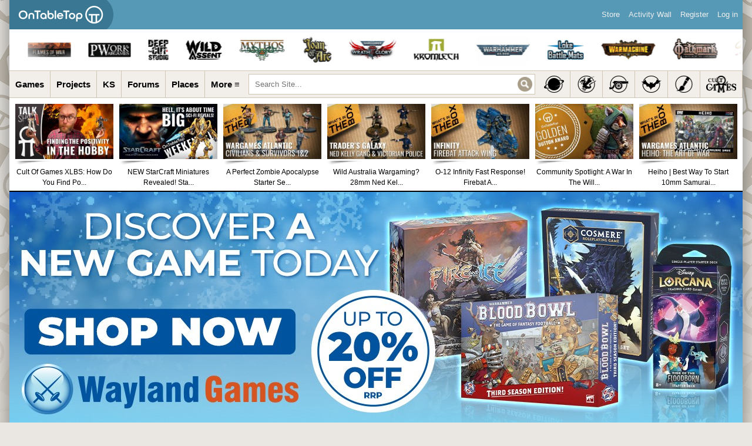

--- FILE ---
content_type: text/html; charset=utf-8
request_url: https://www.google.com/recaptcha/api2/aframe
body_size: 267
content:
<!DOCTYPE HTML><html><head><meta http-equiv="content-type" content="text/html; charset=UTF-8"></head><body><script nonce="NI9rD0h9k1F-r8QbH_BmxA">/** Anti-fraud and anti-abuse applications only. See google.com/recaptcha */ try{var clients={'sodar':'https://pagead2.googlesyndication.com/pagead/sodar?'};window.addEventListener("message",function(a){try{if(a.source===window.parent){var b=JSON.parse(a.data);var c=clients[b['id']];if(c){var d=document.createElement('img');d.src=c+b['params']+'&rc='+(localStorage.getItem("rc::a")?sessionStorage.getItem("rc::b"):"");window.document.body.appendChild(d);sessionStorage.setItem("rc::e",parseInt(sessionStorage.getItem("rc::e")||0)+1);localStorage.setItem("rc::h",'1769425550925');}}}catch(b){}});window.parent.postMessage("_grecaptcha_ready", "*");}catch(b){}</script></body></html>